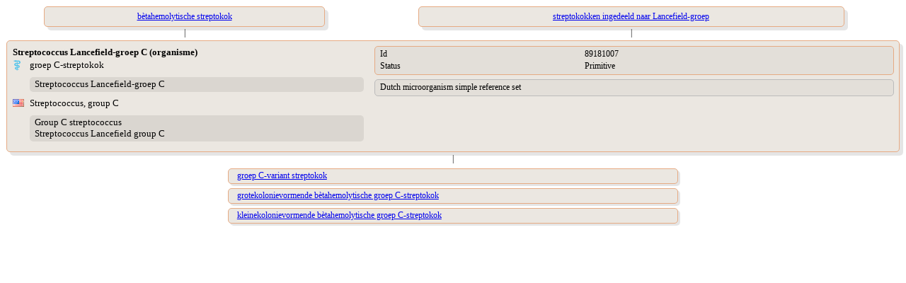

--- FILE ---
content_type: text/html;charset=UTF-8
request_url: https://terminologie.nictiz.nl/terminology/snomed/viewConcept/89181007
body_size: 1854
content:
<!DOCTYPE html PUBLIC "-//W3C//DTD XHTML 1.0 Transitional//EN" "resources/xhtml1-transitional.dtd">
<html xmlns:xi="http://www.w3.org/2001/XInclude" xmlns:xs="http://www.w3.org/2001/XMLSchema" xmlns:xsi="http://www.w3.org/2001/XMLSchema-instance"><head><script type="text/javascript">
                    function toggle(toggled,toggler) {
                    if (document.getElementById) {
                    var currentStyle = document.getElementById(toggled).style;
                    var togglerStyle = document.getElementById(toggler).style;
                    if (currentStyle.display == "block"){
                    currentStyle.display = "none";
                    togglerStyle.backgroundImage = "url(/terminology/resources/images/trClosed.gif)";
                    } else {
                    currentStyle.display = "block";
                    togglerStyle.backgroundImage = "url(/terminology/resources/images/triangleOpen.gif)";
                    }
                    return false;
                    } else {
                    return true;
                    }
                    }
                </script><style type="text/css" media="print, screen">
                    body {
                       font-family: Verdana;
                       font-size: 12px;
                    }
                    table {
                       width: 100%;
                       border-spacing: 0px;
                       font-family: Verdana;
                       font-size: 12px;
                    }
                    td {
                       text-align: left;
                       vertical-align: top;
                    }
                    td.parent {
                       text-align: center;
                       vertical-align: top;
                       padding-left: 1em;
                       padding-right: 1em;
                       padding-top: 0em;
                       padding-bottom: 0em;
                    }
                    td.child {
                       text-align: left;
                       vertical-align: top;
                       padding-left: 1em;
                       padding-right: 1em;
                       padding-top: 0.3em;
                       padding-bottom: 0.3em;
                    }
                    td.vertical-line {
                       text-align: center;
                       vertical-align: middle;
                    }
                    td.toggler {
                       background-image: url(/terminology/resources/images/trClosed.gif);
                       background-repeat: no-repeat;
                       padding-left: 15px;
                    }
                    td.toggler:hover {
                       cursor: pointer;
                       /*    	color : #e16e22;*/
                    }
                    td.toggle {
                       display: none;
                    }
                    div.navigate {
                       border-radius: 5px 5px;
                       -moz-border-radius: 5px;
                       -webkit-border-radius: 5px;
                       box-shadow: 5px 5px 5px rgba(0, 0, 0, 0.1);
                       -webkit-box-shadow: 5px 5px rgba(0, 0, 0, 0.1);
                       -moz-box-shadow: 5px 5px rgba(0, 0, 0, 0.1);
                       background: #ebe7e1;
                       border: 1px solid #e6aa83;
                       padding: 0.5em;
                       width: 80%;
                       margin: auto;
                    }
                    div.navigate-child {
                       border-radius: 5px 5px;
                       -moz-border-radius: 5px;
                       -webkit-border-radius: 5px;
                       box-shadow: 3px 3px 3px rgba(0, 0, 0, 0.1);
                       -webkit-box-shadow: 3px 3px rgba(0, 0, 0, 0.1);
                       -moz-box-shadow: 3px 3px rgba(0, 0, 0, 0.1);
                       background: #ebe7e1;
                       border: 1px solid #e6aa83;
                       padding: 0.2em;
                       padding-left: 1em;
                       width: 50%;
                       margin: auto;
                    }
                    div.concept {
                       border-radius: 5px 5px;
                       -moz-border-radius: 5px;
                       -webkit-border-radius: 5px;
                       box-shadow: 5px 5px 5px rgba(0, 0, 0, 0.1);
                       -webkit-box-shadow: 5px 5px rgba(0, 0, 0, 0.1);
                       -moz-box-shadow: 5px 5px rgba(0, 0, 0, 0.1);
                       background: #ebe7e1;
                       border: 1px solid #e6aa83;
                       padding: 0.5em;
                       margin: auto;
                    }
                    div.refset {
                       border-radius: 5px 5px;
                       -moz-border-radius: 5px;
                       -webkit-border-radius: 5px;
                       background: #e3dfd9;
                       border: 1px solid #bbb;
                       padding: 0.2em;
                       padding-left: 0.5em;
                       margin-left: 1em;
                       margin-top: 0.5em;
                       margin-bottom: 0.4em;
                    }
                    div.refsetGroup {
                       border-radius: 5px 5px;
                       -moz-border-radius: 5px;
                       -webkit-border-radius: 5px;
                       background: #ebe7e1;
                       border: 1px solid #bbb;
                       padding-top: 0.2em;
                       padding-left: 0.4em;
                       padding-bottom: 0.2em;
                       padding-right: 0.4em;
                       margin-top: 0.2em;
                       margin-bottom: 0.4em;
                    }
                    div.map-rule:first-child {
                       background: #e3dfd9;
                       margin-top: 0.2em;
                       margin-bottom: 0.2em;
                       margin-left: 0.2em;
                       margin-right: 0.2em;
                       padding-left: 0.5em;
                    }
                    div.map-rule {
                       background: #e3dfd9;
                       margin-top: 0.8em;
                       margin-bottom: 0.2em;
                       margin-left: 0.2em;
                       margin-right: 0.2em;
                       padding-left: 0.5em;
                    }
                    div.grp {
                       border-radius: 5px 5px;
                       -moz-border-radius: 5px;
                       -webkit-border-radius: 5px;
                       background: #e3dfd9;
                       border: 1px solid #e6aa83;
                       padding: 0.2em;
                       padding-left: 0.5em;
                       margin-left: 1em;
                       margin-bottom: 0.5em;
                    }
                    div.syn {
                       border-radius: 5px 5px;
                       -moz-border-radius: 5px;
                       -webkit-border-radius: 5px;
                       background: #dad6d0;
                       padding: 0.2em;
                       padding-left: 0.5em;
                       margin-top: 0.5em;
                       margin-bottom: 0.5em;
                    }
                    span.subcount {
                       border-radius: 5px 5px;
                       -moz-border-radius: 5px;
                       -webkit-border-radius: 5px;
                       background: #dad6d0;
                       margin-right: 0.2em;
                       padding-left: 0.2em;
                       padding-right: 0.2em;
                       float: right;
                    }
                    td.normal {
                       text-align: left;
                       vertical-align: top;
                       padding-left: 15px;
                       display: block;
                    }
                    td.indent {
                       text-align: left;
                       vertical-align: top;
                       padding-left: 15px;
                    }</style></head><body>
    <table><tr><td><table><tr><td class="parent"><a href="53490009"><div class="navigate">bètahemolytische streptokok</div></a></td><td class="parent"><a href="302593007"><div class="navigate">streptokokken ingedeeld naar Lancefield-groep</div></a></td></tr><tr><td class="vertical-line">|</td><td class="vertical-line">|</td></tr></table></td></tr><tr><td><div class="concept"><table><tr><td width="40%"><table width="100%"><tr><td colspan="2"><span style="font-size:110%;font-weight:bold;">Streptococcus Lancefield-groep C (organisme)</span></td></tr><tr><td style="vertical-align:middle;" width="5%"><div><img src="/terminology/resources/images/languageRefsets/31000146106.png"/></div></td><td style="font-size:110%;vertical-align:middle;"><div title="Preferred term">groep C-streptokok</div></td></tr><tr><td style="vertical-align:middle;" width="5%"><div/></td><td style="font-size:110%;vertical-align:middle;"><div class="syn" title="Synonyms">Streptococcus Lancefield-groep C<br/></div></td></tr><tr><td style="vertical-align:middle;" width="5%"><div><img src="/terminology/resources/images/languageRefsets/900000000000509007.png"/></div></td><td style="font-size:110%;vertical-align:middle;"><div title="Preferred term">Streptococcus, group C</div></td></tr><tr><td style="vertical-align:middle;" width="5%"><div/></td><td style="font-size:110%;vertical-align:middle;"><div class="syn" title="Synonyms">Group C streptococcus<br/>Streptococcus Lancefield group C<br/></div></td></tr></table></td><td width="60%"><div class="grp"><table><tr><td width="40%">Id</td><td>89181007</td></tr><tr><td width="40%">Status</td><td>Primitive</td></tr></table></div><div class="refset"><table><tr><td colspan="2">Dutch microorganism simple reference set</td></tr></table></div></td></tr></table></div></td></tr><tr><td class="vertical-line">|</td></tr><tr><td><tr><tr><td class="child"><div class="navigate-child"><a href="419064005">groep C-variant streptokok</a></div></td></tr><tr><td class="child"><div class="navigate-child"><a href="414578001">grotekolonievormende bètahemolytische groep C-streptokok</a></div></td></tr><tr><td class="child"><div class="navigate-child"><a href="415535004">kleinekolonievormende bètahemolytische groep C-streptokok</a></div></td></tr></tr></td></tr></table>
</body></html>